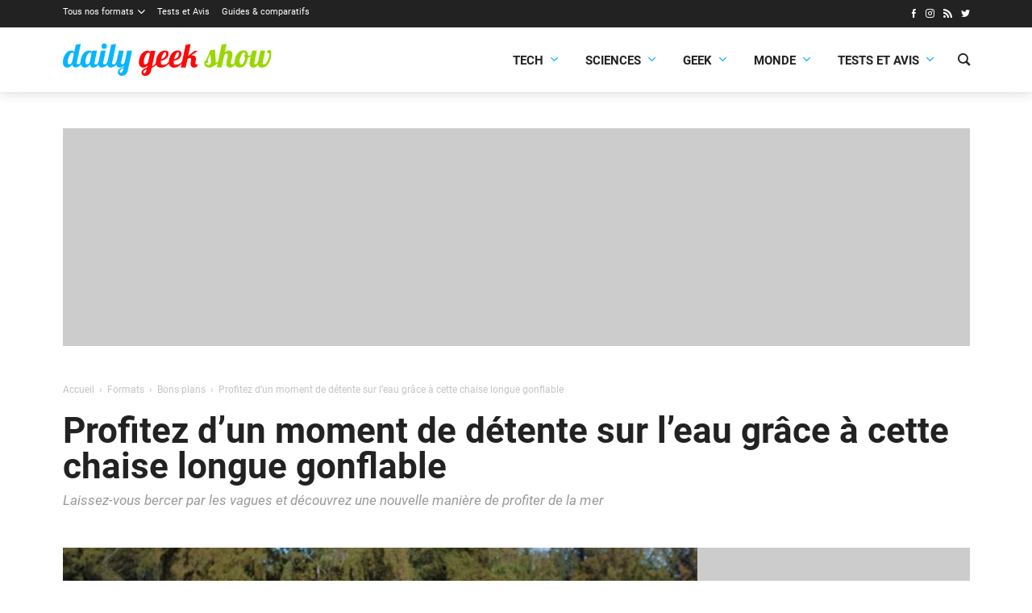

--- FILE ---
content_type: text/html; charset=utf-8
request_url: https://www.google.com/recaptcha/api2/aframe
body_size: 268
content:
<!DOCTYPE HTML><html><head><meta http-equiv="content-type" content="text/html; charset=UTF-8"></head><body><script nonce="SMZpMWr5DLC1lp23jC0KZg">/** Anti-fraud and anti-abuse applications only. See google.com/recaptcha */ try{var clients={'sodar':'https://pagead2.googlesyndication.com/pagead/sodar?'};window.addEventListener("message",function(a){try{if(a.source===window.parent){var b=JSON.parse(a.data);var c=clients[b['id']];if(c){var d=document.createElement('img');d.src=c+b['params']+'&rc='+(localStorage.getItem("rc::a")?sessionStorage.getItem("rc::b"):"");window.document.body.appendChild(d);sessionStorage.setItem("rc::e",parseInt(sessionStorage.getItem("rc::e")||0)+1);localStorage.setItem("rc::h",'1768740536136');}}}catch(b){}});window.parent.postMessage("_grecaptcha_ready", "*");}catch(b){}</script></body></html>